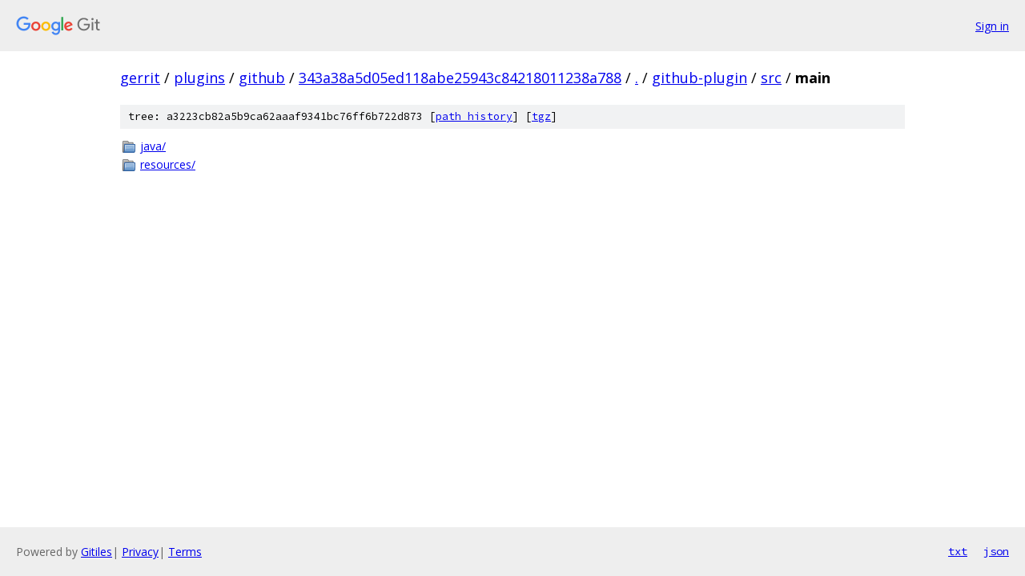

--- FILE ---
content_type: text/html; charset=utf-8
request_url: https://gerrit.googlesource.com/plugins/github/+/343a38a5d05ed118abe25943c84218011238a788/github-plugin/src/main
body_size: 714
content:
<!DOCTYPE html><html lang="en"><head><meta charset="utf-8"><meta name="viewport" content="width=device-width, initial-scale=1"><title>github-plugin/src/main - plugins/github - Git at Google</title><link rel="stylesheet" type="text/css" href="/+static/base.css"><!-- default customHeadTagPart --></head><body class="Site"><header class="Site-header"><div class="Header"><a class="Header-image" href="/"><img src="//www.gstatic.com/images/branding/lockups/2x/lockup_git_color_108x24dp.png" width="108" height="24" alt="Google Git"></a><div class="Header-menu"> <a class="Header-menuItem" href="https://accounts.google.com/AccountChooser?faa=1&amp;continue=https://gerrit.googlesource.com/login/plugins/github/%2B/343a38a5d05ed118abe25943c84218011238a788/github-plugin/src/main">Sign in</a> </div></div></header><div class="Site-content"><div class="Container "><div class="Breadcrumbs"><a class="Breadcrumbs-crumb" href="/?format=HTML">gerrit</a> / <a class="Breadcrumbs-crumb" href="/plugins/">plugins</a> / <a class="Breadcrumbs-crumb" href="/plugins/github/">github</a> / <a class="Breadcrumbs-crumb" href="/plugins/github/+/343a38a5d05ed118abe25943c84218011238a788">343a38a5d05ed118abe25943c84218011238a788</a> / <a class="Breadcrumbs-crumb" href="/plugins/github/+/343a38a5d05ed118abe25943c84218011238a788/">.</a> / <a class="Breadcrumbs-crumb" href="/plugins/github/+/343a38a5d05ed118abe25943c84218011238a788/github-plugin">github-plugin</a> / <a class="Breadcrumbs-crumb" href="/plugins/github/+/343a38a5d05ed118abe25943c84218011238a788/github-plugin/src">src</a> / <span class="Breadcrumbs-crumb">main</span></div><div class="TreeDetail"><div class="u-sha1 u-monospace TreeDetail-sha1">tree: a3223cb82a5b9ca62aaaf9341bc76ff6b722d873 [<a href="/plugins/github/+log/343a38a5d05ed118abe25943c84218011238a788/github-plugin/src/main">path history</a>] <span>[<a href="/plugins/github/+archive/343a38a5d05ed118abe25943c84218011238a788/github-plugin/src/main.tar.gz">tgz</a>]</span></div><ol class="FileList"><li class="FileList-item FileList-item--gitTree" title="Tree - java/"><a class="FileList-itemLink" href="/plugins/github/+/343a38a5d05ed118abe25943c84218011238a788/github-plugin/src/main/java/">java/</a></li><li class="FileList-item FileList-item--gitTree" title="Tree - resources/"><a class="FileList-itemLink" href="/plugins/github/+/343a38a5d05ed118abe25943c84218011238a788/github-plugin/src/main/resources/">resources/</a></li></ol></div></div> <!-- Container --></div> <!-- Site-content --><footer class="Site-footer"><div class="Footer"><span class="Footer-poweredBy">Powered by <a href="https://gerrit.googlesource.com/gitiles/">Gitiles</a>| <a href="https://policies.google.com/privacy">Privacy</a>| <a href="https://policies.google.com/terms">Terms</a></span><span class="Footer-formats"><a class="u-monospace Footer-formatsItem" href="?format=TEXT">txt</a> <a class="u-monospace Footer-formatsItem" href="?format=JSON">json</a></span></div></footer></body></html>